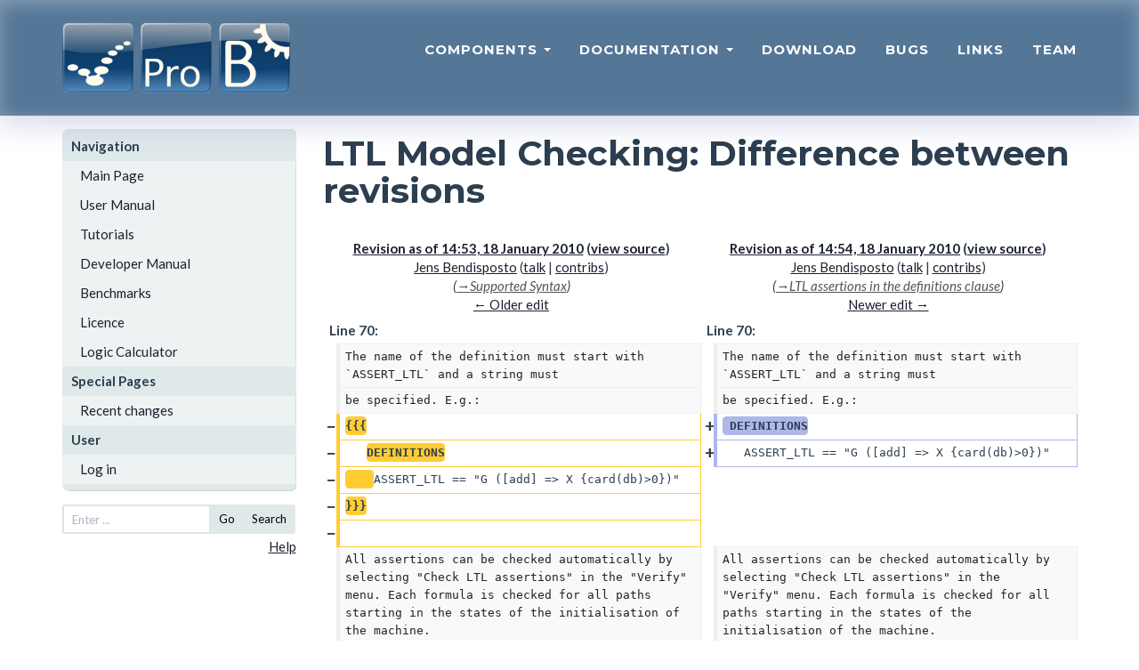

--- FILE ---
content_type: text/html; charset=UTF-8
request_url: https://prob.hhu.de/w/index.php?title=LTL_Model_Checking&diff=299&oldid=298
body_size: 7733
content:
<!DOCTYPE html>
<html class="client-nojs" lang="en" dir="ltr">
<head>
<meta charset="UTF-8">
<title>LTL Model Checking: Difference between revisions - ProB Documentation</title>
<script>document.documentElement.className="client-js";RLCONF={"wgBreakFrames":false,"wgSeparatorTransformTable":["",""],"wgDigitTransformTable":["",""],"wgDefaultDateFormat":"dmy","wgMonthNames":["","January","February","March","April","May","June","July","August","September","October","November","December"],"wgRequestId":"5fa97b7629936b254b321704","wgCanonicalNamespace":"","wgCanonicalSpecialPageName":false,"wgNamespaceNumber":0,"wgPageName":"LTL_Model_Checking","wgTitle":"LTL Model Checking","wgCurRevisionId":6006,"wgRevisionId":299,"wgArticleId":72,"wgIsArticle":true,"wgIsRedirect":false,"wgAction":"view","wgUserName":null,"wgUserGroups":["*"],"wgCategories":["User Manual"],"wgPageViewLanguage":"en","wgPageContentLanguage":"en","wgPageContentModel":"wikitext","wgRelevantPageName":"LTL_Model_Checking","wgRelevantArticleId":72,"wgIsProbablyEditable":false,"wgRelevantPageIsProbablyEditable":false,"wgRestrictionEdit":[],"wgRestrictionMove":[],"wgCiteReferencePreviewsActive":true,"wgDiffOldId":298,"wgDiffNewId":299};
RLSTATE={"site.styles":"ready","user.styles":"ready","user":"ready","user.options":"loading","mediawiki.interface.helpers.styles":"ready","mediawiki.diff.styles":"ready","mediawiki.helplink":"ready"};RLPAGEMODULES=["mediawiki.diff","site","mediawiki.page.ready"];</script>
<script>(RLQ=window.RLQ||[]).push(function(){mw.loader.impl(function(){return["user.options@12s5i",function($,jQuery,require,module){mw.user.tokens.set({"patrolToken":"+\\","watchToken":"+\\","csrfToken":"+\\"});
}];});});</script>
<link rel="stylesheet" href="/w/load.php?lang=en&amp;modules=mediawiki.diff.styles%7Cmediawiki.helplink%7Cmediawiki.interface.helpers.styles&amp;only=styles&amp;skin=prob">
<script async="" src="/w/load.php?lang=en&amp;modules=startup&amp;only=scripts&amp;raw=1&amp;skin=prob"></script>
<meta name="ResourceLoaderDynamicStyles" content="">
<link rel="stylesheet" href="/w/load.php?lang=en&amp;modules=site.styles&amp;only=styles&amp;skin=prob">
<meta name="generator" content="MediaWiki 1.43.6">
<meta name="robots" content="noindex,nofollow,max-image-preview:standard">
<meta name="format-detection" content="telephone=no">
<meta name="viewport" content="width=1120">
<link rel="search" type="application/opensearchdescription+xml" href="/w/rest.php/v1/search" title="ProB Documentation (en)">
<link rel="EditURI" type="application/rsd+xml" href="https://prob.hhu.de/w/api.php?action=rsd">
<link rel="alternate" type="application/atom+xml" title="ProB Documentation Atom feed" href="/w/index.php?title=Special:RecentChanges&amp;feed=atom">
</head>
<body class="mw-article-diff mediawiki ltr sitedir-ltr mw-hide-empty-elt ns-0 ns-subject page-LTL_Model_Checking rootpage-LTL_Model_Checking skin-prob action-view"><!DOCTYPE html PUBLIC "-//W3C//DTD XHTML 1.0 Transitional//EN" "http://www.w3.org/TR/xhtml1/DTD/xhtml1-transitional.dtd">
<html xmlns="http://www.w3.org/1999/xhtml" xml:lang="en" lang="en" dir="ltr">
  <head>
    <meta charset="utf-8">
    <meta http-equiv="X-UA-Compatible" content="IE=edge">
    <meta name="viewport" content="width=device-width, initial-scale=1">
    <meta name="description" content="">
    <meta name="author" content="">
    <meta http-equiv="Content-Type" content="text/html; charset=UTF-8" />

    <title>LTL Model Checking: Difference between revisions - ProB Documentation</title>
    <!-- Bootstrap Core CSS - Uses Bootswatch Flatly Theme: http://bootswatch.com/flatly/ -->
    <link href="/w/skins/prob/css/bootstrap.min.css" rel="stylesheet">

    <!-- Custom CSS -->
    <link href="/w/skins/prob/css/freelancer.css" rel="stylesheet">

    <!-- Custom Fonts -->
    <link href="/w/skins/prob/font-awesome-4.1.0/css/font-awesome.min.css" rel="stylesheet" type="text/css">
    <link href="https://fonts.googleapis.com/css?family=Montserrat:400,700" rel="stylesheet" type="text/css">
    <link href="https://fonts.googleapis.com/css?family=Lato:400,700,400italic,700italic" rel="stylesheet" type="text/css">
  </head>

  <body id="page-top" >
    <!-- Navigation -->
		<nav class="navbar navbar-default navbar-fixed-top">
				<div class="container">
						<!-- Brand and toggle get grouped for better mobile display -->
						<div class="navbar-header page-scroll">
								<button type="button" class="navbar-toggle" data-toggle="collapse" data-target="#bs-example-navbar-collapse-1">
										<span class="sr-only">Toggle navigation</span>
										<span class="icon-bar"></span>
										<span class="icon-bar"></span>
										<span class="icon-bar"></span>
								</button>
								<a href="." tite="The ProB Animator and Model Checker"><img src="/w/skins/prob/img/prob_logo.svg" width="256" height="80" alt="The ProB Animator and Model Checker" /></a>
						</div>

						<!-- Collect the nav links, forms, and other content for toggling -->
						<div class="collapse navbar-collapse" id="bs-example-navbar-collapse-1">
								<ul class="nav nav-pills navbar-nav navbar-right">
										<li class="hidden">
												<a href="#page-top"></a>
										</li>
				<li class="dropdown">
												<a class="dropdown-toggle" data-toggle="dropdown" href="#">
				Components <span class="caret"></span>
			</a>
			<ul class="dropdown-menu" role="menu">
			<li><a href="./index.php?title=ProB_Cli">ProB Cli</a></li>
            <li><a href="./index.php?title=ProB_Tcl_Tk">ProB Tcl/Tk</a></li>
            <li><a href="./index.php?title=ProB2-UI">ProB2-UI</a></li>
            <li><a href="./index.php?title=ProB_Java_API">ProB Java API</a></li>
            <li><a href="./index.php?title=ProB_for_Rodin">ProB for Rodin</a></li>
            <li><a href="./index.php?title=ProB_for_TLA">ProB for TLA</a></li>
            <li><a href="./index.php?title=BMotion_Studio">BMotion Studio</a></li>
			</ul>
										</li>

<li class="dropdown">
                                                                                                <a class="dropdown-toggle" data-toggle="dropdown" href="#">
                                Documentation <span class="caret"></span>
                        </a>
                        <ul class="dropdown-menu" role="menu">
			<li><a href="./index.php?title=Main_Page">ProB Wiki</a></li>
            <li><a href="./index.php?title=Documentation">ProB User Manual</a></li>
            <li><a href="https://stups.hhu-hosting.de/handbook/prob2/prob_handbook.html">ProB Java API</a></li>
            <li><a href="https://stups.hhu-hosting.de/handbook/bmotion/current/html/index.html">BMotion Studio</a></li>
                        </ul>
                                                                                </li>


										<li class="page-scroll">
												<a href="./index.php?title=Download">Download</a>
										</li>
										<!--li class="page-scroll">
												<a href="#">Blog</a>
										</li-->
										<li class="page-scroll">
												<a href="./index.php?title=Bugs">Bugs</a>
										</li>
										<li class="page-scroll">
												<a href="./index.php?title=Links">Links</a>
										</li>
										<li class="page-scroll">
												<a href="./index.php?title=Team">Team</a>
										</li>
								</ul>
						</div>
						<!-- /.navbar-collapse -->
				</div>
				<!-- /.container-fluid -->
		</nav>

<div class="container" id="wikicontent">

 <div class="row">
  <div class="col-md-3">
  	<ul id="wikinav" style="margin-top:15px;">
								<li><span>Navigation</span>
						<ul>
										<li id="n-Main-Page"><a href="/w/index.php?title=Main_Page">Main Page</a></li>
										<li id="n-User-Manual"><a href="/w/index.php?title=User_Manual">User Manual</a></li>
										<li id="n-Tutorials"><a href="/w/index.php?title=Tutorial">Tutorials</a></li>
										<li id="n-Developer-Manual"><a href="/w/index.php?title=Developer_Manual">Developer Manual</a></li>
										<li id="n-Benchmarks"><a href="/w/index.php?title=Benchmarks">Benchmarks</a></li>
										<li id="n-Licence"><a href="/w/index.php?title=ProBLicence">Licence</a></li>
										<li id="n-Logic-Calculator"><a href="/w/index.php?title=ProB_Logic_Calculator">Logic Calculator</a></li>
									</ul>
					</li>
								<li><span>Special Pages</span>
						<ul>
										<li id="n-recentchanges"><a href="/w/index.php?title=Special:RecentChanges">Recent changes</a></li>
									</ul>
					</li>
				 <ul>
	<li><span>User</span>
	<ul>
	<li><a href="/w/index.php?title=Special:UserLogin&amp;returnto=LTL+Model+Checking&amp;returntoquery=diff%3D299%26oldid%3D298"> Log in</a></li>	</ul>
</li>
</ul>

 </ul>
<!-- <form id="wikisearch" name="searchform" action="" id="wikisearch"> -->
<form id="wikisearch" name="searchform" action="/w/index.php?title=Special:Search" id="wikisearch">
	<div class="input-group input-group-sm">
		<input id="q" name="search" type="text"
		accesskey="f" value=""		class="form-control" placeholder="Enter ..." />
		<span class="input-group-btn">
		  <button type="submit" class="btn btn-default" name="go" value="Go">Go</button>
			<button type="submit" class="btn btn-default" name="fulltext" value="Search">Search</button>
		</span>
</div>
</form>
<p align="right"><a href="https://meta.wikimedia.org/wiki/Help:Searching">Help</a></p>
  </div>
  <div class="col-md-9">
    <!--h3 id="siteSub"-->
    <!--?php $this->msg('tagline') ?-->
    <!--/h3-->
    <h1>LTL Model Checking: Difference between revisions</h1>
    <div id="contentSub"><div id="mw-content-subtitle"></div></div>
            <!-- start content -->
    <div id="mw-content-text" class="mw-body-content"><div class="mw-diff-revision-history-links"><a href="/w/index.php?title=LTL_Model_Checking&amp;diff=prev&amp;oldid=298" class="mw-diff-revision-history-link-previous" title="LTL Model Checking">← Older edit</a><a href="/w/index.php?title=LTL_Model_Checking&amp;diff=next&amp;oldid=299" class="mw-diff-revision-history-link-next" title="LTL Model Checking">Newer edit →</a></div><div class="mw-diff-table-prefix" dir="ltr" lang="en"><div></div></div><table class="diff diff-type-table diff-contentalign-left diff-editfont-monospace" data-mw="interface">
				<col class="diff-marker" />
				<col class="diff-content" />
				<col class="diff-marker" />
				<col class="diff-content" />
				<tr class="diff-title" lang="en">
				<td colspan="2" class="diff-otitle diff-side-deleted"><div id="mw-diff-otitle1"><strong><a href="/w/index.php?title=LTL_Model_Checking&amp;oldid=298" title="LTL Model Checking">Revision as of 14:53, 18 January 2010</a> <span class="mw-diff-edit"><a href="/w/index.php?title=LTL_Model_Checking&amp;action=edit&amp;oldid=298" title="LTL Model Checking">view source</a></span><span class="mw-diff-timestamp" data-timestamp="2010-01-18T14:53:24Z"></span></strong></div><div id="mw-diff-otitle2"><a href="/w/index.php?title=User:Jens_Bendisposto" class="mw-userlink" title="User:Jens Bendisposto" data-mw-revid="298"><bdi>Jens Bendisposto</bdi></a> <span class="mw-usertoollinks">(<a href="/w/index.php?title=User_talk:Jens_Bendisposto" class="mw-usertoollinks-talk" title="User talk:Jens Bendisposto">talk</a> | <a href="/w/index.php?title=Special:Contributions/Jens_Bendisposto" class="mw-usertoollinks-contribs" title="Special:Contributions/Jens Bendisposto">contribs</a>)</span><div class="mw-diff-usermetadata"><div class="mw-diff-userroles"><a href="/w/index.php?title=ProB_Documentation:Bureaucrats&amp;action=edit&amp;redlink=1" class="new" title="ProB Documentation:Bureaucrats (page does not exist)">Bureaucrats</a>, <a href="/w/index.php?title=ProB_Documentation:Administrators&amp;action=edit&amp;redlink=1" class="new" title="ProB Documentation:Administrators (page does not exist)">Administrators</a></div><div class="mw-diff-usereditcount"><span>889</span> edits</div></div></div><div id="mw-diff-otitle3"> <span class="comment comment--without-parentheses"><span class="autocomment"><a href="#Supported_Syntax">→<bdi dir="ltr">Supported Syntax</bdi></a></span></span></div><div id="mw-diff-otitle5"></div><div id="mw-diff-otitle4"><a href="/w/index.php?title=LTL_Model_Checking&amp;diff=prev&amp;oldid=298" title="LTL Model Checking" id="differences-prevlink">← Older edit</a></div></td>
				<td colspan="2" class="diff-ntitle diff-side-added"><div id="mw-diff-ntitle1"><strong><a href="/w/index.php?title=LTL_Model_Checking&amp;oldid=299" title="LTL Model Checking">Revision as of 14:54, 18 January 2010</a> <span class="mw-diff-edit"><a href="/w/index.php?title=LTL_Model_Checking&amp;action=edit&amp;oldid=299" title="LTL Model Checking">view source</a></span><span class="mw-diff-timestamp" data-timestamp="2010-01-18T14:54:01Z"></span> </strong></div><div id="mw-diff-ntitle2"><a href="/w/index.php?title=User:Jens_Bendisposto" class="mw-userlink" title="User:Jens Bendisposto" data-mw-revid="299"><bdi>Jens Bendisposto</bdi></a> <span class="mw-usertoollinks">(<a href="/w/index.php?title=User_talk:Jens_Bendisposto" class="mw-usertoollinks-talk" title="User talk:Jens Bendisposto">talk</a> | <a href="/w/index.php?title=Special:Contributions/Jens_Bendisposto" class="mw-usertoollinks-contribs" title="Special:Contributions/Jens Bendisposto">contribs</a>)</span><div class="mw-diff-usermetadata"><div class="mw-diff-userroles"><a href="/w/index.php?title=ProB_Documentation:Bureaucrats&amp;action=edit&amp;redlink=1" class="new" title="ProB Documentation:Bureaucrats (page does not exist)">Bureaucrats</a>, <a href="/w/index.php?title=ProB_Documentation:Administrators&amp;action=edit&amp;redlink=1" class="new" title="ProB Documentation:Administrators (page does not exist)">Administrators</a></div><div class="mw-diff-usereditcount"><span>889</span> edits</div></div></div><div id="mw-diff-ntitle3"> <span class="comment comment--without-parentheses"><span class="autocomment"><a href="#LTL_assertions_in_the_definitions_clause">→<bdi dir="ltr">LTL assertions in the definitions clause</bdi></a></span></span></div><div id="mw-diff-ntitle5"></div><div id="mw-diff-ntitle4"><a href="/w/index.php?title=LTL_Model_Checking&amp;diff=next&amp;oldid=299" title="LTL Model Checking" id="differences-nextlink">Newer edit →</a></div></td>
				</tr><tr><td colspan="2" class="diff-lineno" id="mw-diff-left-l70">Line 70:</td>
<td colspan="2" class="diff-lineno">Line 70:</td></tr>
<tr><td class="diff-marker"></td><td class="diff-context diff-side-deleted"><div>The name of the definition must start with `ASSERT_LTL` and a string must</div></td><td class="diff-marker"></td><td class="diff-context diff-side-added"><div>The name of the definition must start with `ASSERT_LTL` and a string must</div></td></tr>
<tr><td class="diff-marker"></td><td class="diff-context diff-side-deleted"><div>be specified. E.g.:</div></td><td class="diff-marker"></td><td class="diff-context diff-side-added"><div>be specified. E.g.:</div></td></tr>
<tr><td class="diff-marker" data-marker="−"></td><td class="diff-deletedline diff-side-deleted"><div><del class="diffchange diffchange-inline">{{{</del></div></td><td class="diff-marker" data-marker="+"></td><td class="diff-addedline diff-side-added"><div><ins class="diffchange diffchange-inline"> DEFINITIONS</ins></div></td></tr>
<tr><td class="diff-marker" data-marker="−"></td><td class="diff-deletedline diff-side-deleted"><div>   <del class="diffchange diffchange-inline">DEFINITIONS</del></div></td><td class="diff-marker" data-marker="+"></td><td class="diff-addedline diff-side-added"><div>   ASSERT_LTL == "G ([add] =&gt; X {card(db)&gt;0})"</div></td></tr>
<tr><td class="diff-marker" data-marker="−"></td><td class="diff-deletedline diff-side-deleted"><div><del class="diffchange diffchange-inline">    </del>ASSERT_LTL == "G ([add] =&gt; X {card(db)&gt;0})"</div></td><td colspan="2" class="diff-side-added"></td></tr>
<tr><td class="diff-marker" data-marker="−"></td><td class="diff-deletedline diff-side-deleted"><div><del class="diffchange diffchange-inline">}}}</del></div></td><td colspan="2" class="diff-side-added"></td></tr>
<tr><td class="diff-marker" data-marker="−"></td><td class="diff-deletedline diff-side-deleted"><div> </div></td><td colspan="2" class="diff-side-added"></td></tr>
<tr><td class="diff-marker"></td><td class="diff-context diff-side-deleted"><div>All assertions can be checked automatically by selecting &quot;Check LTL assertions&quot; in the &quot;Verify&quot; menu. Each formula is checked for all paths starting in the states of the initialisation of the machine.</div></td><td class="diff-marker"></td><td class="diff-context diff-side-added"><div>All assertions can be checked automatically by selecting &quot;Check LTL assertions&quot; in the &quot;Verify&quot; menu. Each formula is checked for all paths starting in the states of the initialisation of the machine.</div></td></tr>
<tr><td class="diff-marker"></td><td class="diff-context diff-side-deleted"><div>Formulas that pass are marked green, formulas that failed are marked red.</div></td><td class="diff-marker"></td><td class="diff-context diff-side-added"><div>Formulas that pass are marked green, formulas that failed are marked red.</div></td></tr>
<tr><td class="diff-marker"></td><td class="diff-context diff-side-deleted"><br></td><td class="diff-marker"></td><td class="diff-context diff-side-added"><br></td></tr>
<tr><td class="diff-marker" data-marker="−"></td><td class="diff-deletedline diff-side-deleted"><div>[[<del class="diffchange diffchange-inline">Image(</del>ltlassertions.png<del class="diffchange diffchange-inline">)</del>]]</div></td><td class="diff-marker" data-marker="+"></td><td class="diff-addedline diff-side-added"><div>[[<ins class="diffchange diffchange-inline">File:</ins>ltlassertions.png]]</div></td></tr>
<tr><td class="diff-marker"></td><td class="diff-context diff-side-deleted"><br></td><td class="diff-marker"></td><td class="diff-context diff-side-added"><br></td></tr>
<tr><td class="diff-marker"></td><td class="diff-context diff-side-deleted"><div>=== LTL formulas in a separate file ===</div></td><td class="diff-marker"></td><td class="diff-context diff-side-added"><div>=== LTL formulas in a separate file ===</div></td></tr>
</table><hr class='diff-hr' id='mw-oldid' />
		<h2 class='diff-currentversion-title'>Revision as of 14:54, 18 January 2010</h2>
<div class="mw-content-ltr mw-parser-output" lang="en" dir="ltr"><p>ProB provides support for LTL (linear temporal logic) model checking. For an introduction see the <a rel="nofollow" class="external text" href="http://en.wikipedia.org/wiki/Linear_temporal_logic">Wikipedia Article</a>.
</p><p>To use this feature, select "Check LTL formula..." in the "Verify" menu.
The following dialog appears:
</p><p><span class="mw-default-size" typeof="mw:File"><a href="/w/index.php?title=File:Ltldialog.png" class="mw-file-description"><img src="/w/images/6/6c/Ltldialog.png" decoding="async" width="617" height="323" class="mw-file-element" /></a></span>
</p><p>You can enter an LTL formula in the dialog's text field. 
We explain the supported syntax below.
If the model checker finds a counter-example the animator navigates to the last state of the counter-example. The full path can then be seen in the history.
</p>
<h3><span class="mw-headline" id="Search_options">Search options</span></h3>
<p>The model checker searches for a counter-example (i.e. a path that does not satisfy the current formula). Where the checked pathes through the model's search space start depend on the following options:
</p>
<ol><li><b>Start search in initialisation</b><br />All pathes that start in a state of the initialisation of the machine are checked.</li>
<li><b>Start search in current state</b><br />All pathes that start in the current state are checked.</li>
<li><b>Start in initialisation, but check formula in current state</b> <br />All pathes that start in a state of the initialisation of the machine are checked, but the formula is mapped to the current state. E.g., this option can be used to check properties like "Is this state only reachable directly after executing operation `xy`?": The formula would be `Y[xy]`. This is equivalent to  "G (current =&gt; f)" with f as the entered formula and using option "Start search in initialisation".</li></ol>
<p>Note: Whereas `Y true` is always false when checked with option 1 or 2, it is usually true (but not in all cases) for option 3.
</p>
<h3><span class="mw-headline" id="Search_results">Search results</span></h3>
<p>There are three possible results:
</p>
<ul><li>The formula is true for all valid pathes.</li>
<li>There is a path that does not satisfy the formula. This counter-example is shown in the history of the animator.</li>
<li>No counter-example was found, but the absence of a path that does not satisfy the formula can not be guaranteed because the state space was not fully explored.</li></ul>
<h3><span class="mw-headline" id="Exploring_new_states">Exploring new states</span></h3>
<p>The LTL model checker searches in the already explored search space of the model. If a state is encountered that has not been explored before, the state will be explored (i.e. all transitions to successor states are calculated). The number of how often this can happen is limited by the field "Max no. of new states".
</p><p>Depending on the LTL formula, a partially explored state space can be sufficient to find a counter-example or to assure the absence of a counter-example. If there's still the possibility of a counter-example in the remaining unexplored state space, the user will get a message.
</p>
<h3><span class="mw-headline" id="Supported_Syntax">Supported Syntax</span></h3>
<p>ProB supports LTL<sup>e</sup>, an extended version of LTL. In contrast to standard LTL, LTL<sup>e</sup> also supports propositions on transitions, not only on states. In practice, this allows the operator `[...]` (see below).
Also Past-LTL is supported.
</p>
<ul><li>Atomic propositions can be one of the following:
<ul><li>predicates can be written in curly braces: `{...}`. E.g. `{card(someset) &gt; 1}`</li>
<li>To check if an operation is enabled in a state, `e(Op)` can be used, where `Op` is the name of the operation.</li>
<li>If a state is the current state in the animation can be checked with `current`.</li>
<li>If there is no operation that lead to a different state, can be checked with `sink`. This can be useful to find "pseudo"-deadlocks, where only query-operations are enabled, that do not change the state.</li>
<li>Whether a state is a deadlock state can be checked with `deadlock`.</li></ul></li></ul>
<ul><li>Transition propositions:<br />If the next executed operation in the path is `Op`, the expression `[Op]` can be used. Also patter-matching for the arguments of the operation is supported. E.g. `[Op(3,,4*v)]` checks if the next operation is `Op` and that the first argument is 3 and the third argument is `4*v` where `v` is a variable of the machine. <br /> Arbitrary B expressions can be used as patterns. Constants and variables of the machine can be used, variables have the values of the state where the operations starts.</li></ul>
<ul><li>Logical operators
<ul><li>`true` and `false`</li>
<li>`not`: negation</li>
<li>&amp;, `or` and =&gt;: conjunction, disjunction and implication</li></ul></li></ul>
<ul><li>Temporal operators (future)
<ul><li>`G f`: globally</li>
<li>`F f`: finally</li>
<li>`X f`: next</li>
<li>`f U g`: until</li>
<li>`f W g`: weak until</li>
<li>`f R g`: release</li></ul></li></ul>
<ul><li>Temporal operators (past)
<ul><li>`H f`: history (dual to G)</li>
<li>`O f`: once (dual to F)</li>
<li>`Y f`: yesterday (dual to X)</li>
<li>`f S g`: since (dual to until)</li>
<li>`f T g`: trigger (dual to release)</li></ul></li></ul>
<h3><span class="mw-headline" id="LTL_assertions_in_the_definitions_clause">LTL assertions in the definitions clause</span></h3>
<p>LTL formulas can be stored in the `DEFINITIONS` section of a B machine.
The name of the definition must start with `ASSERT_LTL` and a string must
be specified. E.g.:
</p>
<pre>DEFINITIONS
 ASSERT_LTL == "G ([add] =&gt; X {card(db)&gt;0})"
</pre>
<p>All assertions can be checked automatically by selecting "Check LTL assertions" in the "Verify" menu. Each formula is checked for all paths starting in the states of the initialisation of the machine.
Formulas that pass are marked green, formulas that failed are marked red.
</p><p><span class="mw-default-size" typeof="mw:File"><a href="/w/index.php?title=File:Ltlassertions.png" class="mw-file-description"><img src="/w/images/a/a3/Ltlassertions.png" decoding="async" width="637" height="418" class="mw-file-element" /></a></span>
</p>
<h3><span class="mw-headline" id="LTL_formulas_in_a_separate_file">LTL formulas in a separate file</span></h3>
<p>With the command line version of ProB it is possible to check several LTL formulas with one call. The command has the following syntax
{{{
</p>
<pre> probcli -ltlfile FILE ...
</pre>
<p>}}}
The file FILE contains one or more sections, where each section has the form
{{{
[Name]
Formula
}}}
The formula itself can spread several lines. Additional comments can be added with a leading {{{#}}}.
</p><p>If a counter-example is found, the trace of the counter-example is saved into the file {{{ltlce_Name.trace}}}, where Name is the name of the formula in the LTL file.
</p></div></div><div class="printfooter">
Retrieved from "<a dir="ltr" href="https://prob.hhu.de/w/index.php?title=LTL_Model_Checking&amp;oldid=299">https://prob.hhu.de/w/index.php?title=LTL_Model_Checking&amp;oldid=299</a>"</div>
    <div id="catlinks"><div id="catlinks" class="catlinks" data-mw="interface"><div id="mw-normal-catlinks" class="mw-normal-catlinks"><a href="/w/index.php?title=Special:Categories" title="Special:Categories">Category</a>: <ul><li><a href="/w/index.php?title=Category:User_Manual&amp;action=edit&amp;redlink=1" class="new" title="Category:User Manual (page does not exist)">User Manual</a></li></ul></div></div></div>  </div>
</div>

</div><!-- end of the CONTAINER div -->

<!-- Footer -->
		<footer class="text-center">
				<div class="footer-above">
						<div class="container">
								<div class="row">
										<div class="footer-col col-md-6">
												<h3>Contact</h3>
												<p>Heinrich Heine University Düsseldorf<br/>Group for Software Engineering and Programming Languages<br/><a href="https://www.cs.hhu.de/en/research-groups/software-engineering-and-programming-languages" target="_blank">To Website</a>.
                        <a href="./index.php?title=Privacy_Policy">Datenschutz/Privacy Policy</a>.
                                                </p>
										</div>
										<div class="footer-col col-md-6">
												<h3>Licence</h3>
												<p>All ProB components and source code <br/>is distributed under the <a href="https://www.eclipse.org/org/documents/epl-v10.html" target="_blank">EPL v1.0 license</a>. <a href="https://prob.hhu.de/w/index.php?title=ProBLicence" target="_blank">More information.</a></p>
										</div>
								</div>
						</div>
				</div>
				<div class="footer-below">
						<div class="container">
								<div class="row">
										<div class="col-lg-12">
												Copyright &copy; Heinrich Heine University Düsseldorf, Group for Software Engineering and Programming Languages, 2026
										</div>
								</div>
						</div>
				</div>
		</footer>

		<!-- Scroll to Top Button (Only visible on small and extra-small screen sizes) -->
		<div class="scroll-top page-scroll visible-xs visble-sm">
				<a class="btn btn-primary" href="#page-top">
						<i class="fa fa-chevron-up"></i>
				</a>
		</div>

		<!-- jQuery Version 1.11.0 -->
		<script src="/w/skins/prob/js/jquery-1.11.0.js"></script>

		<!-- Bootstrap Core JavaScript -->
		<script src="/w/skins/prob/js/bootstrap.min.js"></script>

		<!-- Plugin JavaScript -->
		<!--script src="https://cdnjs.cloudflare.com/ajax/libs/jquery-easing/1.3/jquery.easing.min.js"></script-->
		<script src="/w/skins/prob/js/classie.js"></script>
		<script src="/w/skins/prob/js/cbpAnimatedHeader.js"></script>

		<!-- Custom Theme JavaScript -->
		<!--script src="js/freelancer.js"></script-->

</body>
</html>
<script>(RLQ=window.RLQ||[]).push(function(){mw.config.set({"wgBackendResponseTime":95,"wgPageParseReport":{"limitreport":{"cputime":"0.007","walltime":"0.007","ppvisitednodes":{"value":24,"limit":1000000},"postexpandincludesize":{"value":0,"limit":2097152},"templateargumentsize":{"value":0,"limit":2097152},"expansiondepth":{"value":2,"limit":100},"expensivefunctioncount":{"value":0,"limit":100},"unstrip-depth":{"value":0,"limit":20},"unstrip-size":{"value":0,"limit":5000000},"timingprofile":["100.00%    0.000      1 -total"]},"cachereport":{"timestamp":"20260129093551","ttl":86400,"transientcontent":false}}});});</script>
</body>
</html>

--- FILE ---
content_type: text/css
request_url: https://prob.hhu.de/w/skins/prob/css/freelancer.css
body_size: 2522
content:
/*!
 * Start Bootstrap - Freelancer Bootstrap Theme (http://startbootstrap.com)
 * Code licensed under the Apache License v2.0.
 * For details, see http://www.apache.org/licenses/LICENSE-2.0.
 */

body {
    overflow-x: hidden;
}

p {
    font-size: 1em;
    line-height:28px;
}

p.small {
    font-size: 12px;
}

.footer-col a {
  color: white;
}

a {
  color: #1C212E;
  text-decoration:underline;
}

a:hover {
  color: #e74c3c;
  text-decoration:none;
}
a:focus,
a:active,
a.active {
    outline: 0;
}

h1,
h2,
h3,
h4,
h5,
h6 {
    font-family: Montserrat,"Helvetica Neue",Helvetica,Arial,sans-serif;
    font-weight: 700;
}

hr.star-light,
hr.star-primary {
    margin: 25px auto 30px;
    padding: 0;
    max-width: 250px;
    border: 0;
    border-top: solid 5px;
    text-align: center;
}

hr.star-light:after,
hr.star-primary:after {
    content: "\f005";
    display: inline-block;
    position: relative;
    top: -.8em;
    padding: 0 .25em;
    font-family: FontAwesome;
    font-size: 2em;
}

hr.star-light {
    border-color: #fff;
}

hr.star-light:after {
    color: #fff;
    background-color: #18bc9c;
}

hr.star-primary {
    border-color: #2c3e50;
}

hr.star-primary:after {
    color: #2c3e50;
    background-color: #fff;
}

.img-centered {
    margin: 0 auto;
}

header {
    text-align: center;
    color: #fff;
    background: rgba(12, 61, 107, 0.55);
}

header .container {
    padding-top: 100px;
    padding-bottom: 50px;
}

header img {
    display: block;
    margin: 0 auto 20px;
}

header .intro-text .name {
    display: block;
    font-family: Montserrat,"Helvetica Neue",Helvetica,Arial,sans-serif;
    font-size: 2em;
    font-weight: 500;
}

header .intro-text .skills {
    font-size: 1.25em;
    font-weight: 300;
}

@media(min-width:768px) {
    header .container {
        padding-top: 250px;
        padding-bottom: 100px;
    }

    header .intro-text .name {
        font-size: 3.75em;
    }

    header .intro-text .skills {
        font-size: 1.25em;
    }
}

@media(min-width:768px) {
    .navbar-fixed-top {
        padding: 25px 0;
        -webkit-transition: padding .3s;
        -moz-transition: padding .3s;
        transition: padding .3s;
    }

    .navbar-fixed-top .navbar-brand {
        font-size: 2em;
        -webkit-transition: all .3s;
        -moz-transition: all .3s;
        transition: all .3s;
    }

    .navbar-fixed-top.navbar-shrink {
        padding: 10px 0;
    }

    .navbar-fixed-top.navbar-shrink .navbar-brand {
        font-size: 1.5em;
    }
}

.mw-headline {
 z-index: 1;
 position:relative;
 padding-top: 175px;
}

.toc {
  z-index: 2;
  position:relative;
}


#mw-content-text ul, #mw-content-text p {
  z-index: 2;
  position:relative;
}

.mw-editsection {
  z-index: 2;
  position:relative;
}


.navbar {
    text-transform: uppercase;
    font-family: Montserrat,"Helvetica Neue",Helvetica,Arial,sans-serif;
    font-weight: 700;
}

.navbar a:focus {
    outline: 0;
}

.navbar .navbar-nav {
    letter-spacing: 1px;
}

.navbar .navbar-nav li a {
    text-decoration:none;
}

.navbar .navbar-nav li a:focus {
    outline: 0;
    color:#e74c3c;
}

.navbar .navbar-nav li a:hover {
    color:#e74c3c;
}

.navbar-default {
  background: rgba(12, 61, 107, 0.7);
  backdrop-filter: blur(2px) saturate(180%);
  border: 1px solid rgba(255, 255, 255, 0.8);
  box-shadow: 0 8px 32px rgba(31, 38, 135, 0.2), inset 0 4px 20px rgba(255, 255, 255, 0.3);
}
.navbar-default .navbar-nav>.open>a, .navbar-default .navbar-nav>.open>a:hover, .navbar-default .navbar-nav>.open>a:focus {
  background-color: rgba(12, 61, 107, 0.5);
}

.dropdown-menu>li>a:hover {
  background-color: transparent;
}

@media (max-width:767px) {
  .navbar-default .navbar-nav .open .dropdown-menu>li>a:hover {
    color:#e74c3c;
  }
}

.navbar-default,
.navbar-inverse {
    border: 0;
}

/* Wiki Search */

#wikisearch .btn-default {
  background-color:#E0E9E9;
  color:black;
  border-color:transparent;
}

/* Wiki Sidebar */

  #wikinav:before {
    line-height: 0.1;
    font-size: 1px;
    background: transparent url("../img/menu_tr.gif") no-repeat top right;
    margin: 0;
    height: 3px; /*9px;*/
    display: block;
    /*border-bottom: 1px solid #ddd;*/
    content: url("../img/key-point_tl.gif");
  }
  #wikinav {
    background: #E0E9E9 url("../img/menu_back.gif") right repeat-y;
  }
  #wikinav:after {
    display: block;
    padding-top: 0;
    line-height: 0.1;
    font-size: 1px;
    content:  url("../img/key-point_bl.gif");
    margin: 0 0 0 0;
    height: 8px;
    background: transparent url("../img/menu_br.gif") scroll no-repeat bottom right ;
    /*border-top: 1px solid #fff;*/
  }

  #wikinav, #wikinav ul {
    margin: 0;
    padding: 0;
    list-style: none;
  }
  #wikinav {
    margin-bottom: 1em;
  }
  #wikinav li {
    display: inline;
    padding: 0;
    margin: 0;
  }

  #wikinav li span { /* used for un-linked menu items */
    display: block;
    padding: 6px 10px;
    font-weight: bold;
    color: #2b3e50;
  }

  #wikinav li span#configParent, #nav li span #configuration {
    display: inline;
    font-weight: normal;
    padding: 0;
  }

  #wikinav li a {
    display: block;
    padding: 8px 10px;
    text-decoration: none;
    background: #EDF2F2;
    /*border-bottom: 1px solid #ddd;
    border-top: 1px solid #fff;*/
    border-right: 0.1px solid #ddd;
  }

  #wikinav li a:hover {
    background: #E0E9E9;
  }

  #wikinav li li span { /* used for un-linked menu items */
    padding: 4px 8px 4px 20px;
  }

  #wikinav li li a {
    padding: 6px 8px 6px 20px;
  }

  #oN {
    background-color: #E0E9E9;
  }
  #oN:hover {
    background-color: #C6DCDC;
  }

section {
    padding: 100px 0;
}

section h2 {
    margin: 0;
    font-size: 3em;
}

section.success {
    color: #fff;
    background: #e74c3c;
}

@media(max-width:767px) {
    section {
        padding: 75px 0;
    }

    section.first {
        padding-top: 75px;
    }
}

#portfolio .portfolio-item {
    right: 0;
    margin: 0 0 15px;
}

#portfolio .portfolio-item .portfolio-link {
    display: block;
    position: relative;
    margin: 0 auto;
    max-width: 400px;
}

#portfolio .portfolio-item .portfolio-link .caption {
    position: absolute;
    width: 100%;
    height: 100%;
    opacity: 0;
    background: rgba(24,188,156,.9);
    -webkit-transition: all ease .5s;
    -moz-transition: all ease .5s;
    transition: all ease .5s;
}

#portfolio .portfolio-item .portfolio-link .caption:hover {
    opacity: 1;
}

#portfolio .portfolio-item .portfolio-link .caption .caption-content {
    position: absolute;
    top: 50%;
    width: 100%;
    height: 20px;
    margin-top: -12px;
    text-align: center;
    font-size: 20px;
    color: #fff;
}

#portfolio .portfolio-item .portfolio-link .caption .caption-content i {
    margin-top: -12px;
}

#portfolio .portfolio-item .portfolio-link .caption .caption-content h3,
#portfolio .portfolio-item .portfolio-link .caption .caption-content h4 {
    margin: 0;
}

#portfolio * {
    z-index: 2;
}

@media(min-width:767px) {
    #portfolio .portfolio-item {
        margin: 0 0 30px;
    }
}

#components a {
  text-decoration:none;
}

#components img {
  box-shadow: 5px 5px 2px #888888;
  border:1px solid #888888;
}

#gettingstarted .btn-outline {
    margin-top: 15px;
    border: solid 2px #fff;
    font-size: 20px;
    color: #fff;
    background: 0 0;
    transition: all .3s ease-in-out;
    text-decoration:none;
}

#gettingstarted .btn-outline:hover,
#gettingstarted .btn-outline:focus,
#gettingstarted .btn-outline:active,
#gettingstarted .btn-outline.active {
    border: solid 2px #fff;
    color: #e74c3c;
    background: #fff;
}

@media (min-width:767px) {
  #wikicontent {
    padding-top:190px;
    padding-bottom:10px;
  }
}

@media (min-width:1200px) {
  #wikicontent {
    padding-top:130px;
    padding-bottom:10px;
  }
}

@media (max-width:767px) {
  #wikicontent {
    padding-top:75px;
    padding-bottom:10px;
  }
}

#wikicontent .btn-outline {
    margin-top: 15px;
    border: solid 2px #E0E9E9;
    font-size: 20px;
    color: #666;
    background: 0 0;
    transition: all .3s ease-in-out;
}

#wikicontent .btn-outline:hover,
#wikicontent .btn-outline:focus,
#wikicontent .btn-outline:active,
 .btn-outline.active {
    border: solid 2px #E0E9E9;

    color: #666;
    background: #E0E9E9;
}

#wikicontent .btn a {
  text-decoration:none;
  color: #666;  
}

#catlinks {
  margin-top:25px;
}

.floating-label-form-group {
    position: relative;
    margin-bottom: 0;
    padding-bottom: .5em;
    border-bottom: 1px solid #eee;
}

.floating-label-form-group input,
.floating-label-form-group textarea {
    z-index: 1;
    position: relative;
    padding-right: 0;
    padding-left: 0;
    border: 0;
    border-radius: 0;
    font-size: 1.5em;
    background: 0 0;
    box-shadow: none!important;
    resize: none;
}

.floating-label-form-group label {
    display: block;
    z-index: 0;
    position: relative;
    top: 2em;
    margin: 0;
    font-size: .85em;
    line-height: 1.764705882em;
    vertical-align: middle;
    vertical-align: baseline;
    opacity: 0;
    -webkit-transition: top .3s ease,opacity .3s ease;
    -moz-transition: top .3s ease,opacity .3s ease;
    -ms-transition: top .3s ease,opacity .3s ease;
    transition: top .3s ease,opacity .3s ease;
}

.floating-label-form-group::not(:first-child) {
    padding-left: 14px;
    border-left: 1px solid #eee;
}

.floating-label-form-group-with-value label {
    top: 0;
    opacity: 1;
}

.floating-label-form-group-with-focus label {
    color: #18bc9c;
}

form .row:first-child .floating-label-form-group {
    border-top: 1px solid #eee;
}

footer {
    color: #fff;
}

footer h3 {
    margin-bottom: 30px;
}

footer .footer-above {
    padding-top: 50px;
    background-color: rgba(12, 61, 107, 0.55);
}

footer .footer-col {
    margin-bottom: 50px;
}

footer .footer-below {
    padding: 25px 0;
    background-color: rgba(12, 61, 107, 0.75);
}

.btn-social {
    display: inline-block;
    width: 50px;
    height: 50px;
    border: 2px solid #fff;
    border-radius: 100%;
    text-align: center;
    font-size: 20px;
    line-height: 45px;
}

.btn:focus,
.btn:active,
.btn.active {
    outline: 0;
}

.scroll-top {
    z-index: 1049;
    position: fixed;
    right: 2%;
    bottom: 2%;
    width: 50px;
    height: 50px;
}

.scroll-top .btn {
    width: 50px;
    height: 50px;
    border-radius: 100%;
    font-size: 20px;
    line-height: 28px;
}

.scroll-top .btn:focus {
    outline: 0;
}

.printfooter {
  display:none;
}

/*TILT*/
.tilt {
  -webkit-transition: all 0.5s ease;
     -moz-transition: all 0.5s ease;
       -o-transition: all 0.5s ease;
      -ms-transition: all 0.5s ease;
          transition: all 0.5s ease;
}
 
.tilt:hover {
  -webkit-transform: rotate(-10deg);
     -moz-transform: rotate(-10deg);
       -o-transform: rotate(-10deg);
      -ms-transform: rotate(-10deg);
          transform: rotate(-10deg);
}

@media print {

  #wikinav, #wikisearch, footer, .scroll-top {
   display:none !important;
  }

  body {
    overflow-x: visible;
    overflow-y: visible;
  }

  #wikicontent {
    padding-top: 0;
  }

  a[href]:after {
    content: " (" attr(href) ")";
  }}
 
}
